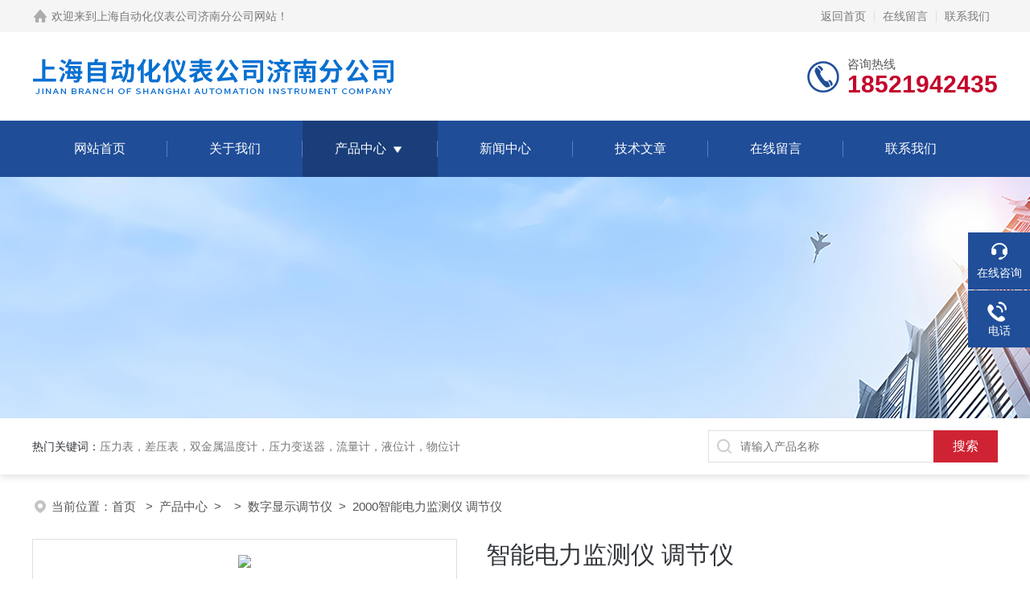

--- FILE ---
content_type: text/html; charset=utf-8
request_url: http://www.shsyjnyb.com/Products-13096661.html
body_size: 9859
content:
<!DOCTYPE html PUBLIC "-//W3C//DTD XHTML 1.0 Transitional//EN" "http://www.w3.org/TR/xhtml1/DTD/xhtml1-transitional.dtd">
<html xmlns="http://www.w3.org/1999/xhtml">
<head>
<meta http-equiv="Content-Type" content="text/html; charset=utf-8" />
<TITLE>智能电力监测仪 调节仪2000-上海自动化仪表公司济南分公司</TITLE>
<META NAME="Keywords" CONTENT="智能电力监测仪 调节仪">
<META NAME="Description" CONTENT="上海自动化仪表公司济南分公司所提供的2000智能电力监测仪 调节仪质量可靠、规格齐全,上海自动化仪表公司济南分公司不仅具有专业的技术水平,更有良好的售后服务和优质的解决方案,欢迎您来电咨询此产品具体参数及价格等详细信息！">
<link rel="stylesheet" type="text/css" href="/skins/129712/css/style.css">
<link rel="stylesheet" type="text/css" href="/skins/129712/css/swiper-bundle.min.css">
<script type="text/javascript" src="/skins/129712/js/jquery.min.js"></script>

<!--此Js使手机浏览器的active为可用状态-->
<script type="text/javascript">
    document.addEventListener("touchstart", function () { }, true);
</script>

<!--导航当前状态 JS-->
<script language="javascript" type="text/javascript"> 
	var nav= '3';
</script>
<!--导航当前状态 JS END-->
<link rel="shortcut icon" href="/Skins/129712/favicon.ico" />
<script type="application/ld+json">
{
"@context": "https://ziyuan.baidu.com/contexts/cambrian.jsonld",
"@id": "http://www.shsyjnyb.com/Products-13096661.html",
"title": "智能电力监测仪 调节仪2000",
"pubDate": "2020-08-24T15:45:16",
"upDate": "2025-07-02T18:15:36"
    }</script>
<script type="text/javascript" src="/ajax/common.ashx"></script>
<script src="/ajax/NewPersonalStyle.Classes.SendMSG,NewPersonalStyle.ashx" type="text/javascript"></script>
<script type="text/javascript">
var viewNames = "";
var cookieArr = document.cookie.match(new RegExp("ViewNames" + "=[_0-9]*", "gi"));
if (cookieArr != null && cookieArr.length > 0) {
   var cookieVal = cookieArr[0].split("=");
    if (cookieVal[0] == "ViewNames") {
        viewNames = unescape(cookieVal[1]);
    }
}
if (viewNames == "") {
    var exp = new Date();
    exp.setTime(exp.getTime() + 7 * 24 * 60 * 60 * 1000);
    viewNames = new Date().valueOf() + "_" + Math.round(Math.random() * 1000 + 1000);
    document.cookie = "ViewNames" + "=" + escape(viewNames) + "; expires" + "=" + exp.toGMTString();
}
SendMSG.ToSaveViewLog("13096661", "ProductsInfo",viewNames, function() {});
</script>
<script language="javaScript" src="/js/JSChat.js"></script><script language="javaScript">function ChatBoxClickGXH() { DoChatBoxClickGXH('http://chat.ybzhan.cn',149521) }</script><script>!window.jQuery && document.write('<script src="https://public.mtnets.com/Plugins/jQuery/2.2.4/jquery-2.2.4.min.js">'+'</scr'+'ipt>');</script><script type="text/javascript" src="http://chat.ybzhan.cn/chat/KFCenterBox/129712"></script><script type="text/javascript" src="http://chat.ybzhan.cn/chat/KFRightBox/129712"></script><script>
(function(){
var bp = document.createElement('script');
var curProtocol = window.location.protocol.split(':')[0];
if (curProtocol === 'https') {
bp.src = 'https://zz.bdstatic.com/linksubmit/push.js';
}
else {
bp.src = 'http://push.zhanzhang.baidu.com/push.js';
}
var s = document.getElementsByTagName("script")[0];
s.parentNode.insertBefore(bp, s);
})();
</script>
</head>

<body>
<!--headtop 开始-->
<div class="ly_headtop">
	<div class="lyht_main">
    	<div class="lyht_fl"><img src="/skins/129712/images/home.png">欢迎来到<a href="/">上海自动化仪表公司济南分公司网站</a>！</div>
        <div class="lyht_fr"><a href="/">返回首页</a><em></em><a href="/order.html">在线留言</a><em></em><a href="/contact.html">联系我们</a></div>
        <div class="clear"></div>
    </div>
</div>
<!--headtop 结束-->


<!--头部 开始-->
<div class="ly_top">
	<div class="lytop_main">
    	<div class="ly_logo">
        	<a href="/"><img src="/skins/129712/images/logo.jpg" alt="上海自动化仪表公司济南分公司"/></a>
        </div>                
        <div class="ly_tel">
            <span>咨询热线</span>
            <p>18521942435</p>
        </div>
        
        <div class="clear"></div>        
    </div>
</div>
<!--导航栏 开始-->
<div class="ly_nav">
    <!-- 控制menu -->
    <div class="nav_menu">
        <span></span>
        <span></span>
        <span></span>
    </div>        
    <!-- 菜单 -->
    <div class="nav_list">
        <ul>
            <li id="navId1"><a href="/">网站首页</a></li>
            <li id="navId2"><a href="/aboutus.html">关于我们</a></li>
            <li id="navId3"><a href="/products.html">产品中心</a>
            	<!--二级栏目-->
                <i></i>
                <ul>  
                              
                    <li><a href="/ParentList-734908.html">数字显示调节仪</a></li>
                 
                </ul>
            </li>
            <li id="navId4"><a href="/news.html">新闻中心</a></li>
            <li id="navId5"><a href="/article.html">技术文章</a></li>
            <li id="navId6"><a href="/order.html">在线留言</a></li>
            <li id="navId7"><a href="/contact.html">联系我们</a></li>
        </ul>
        <div class="nav_mask"></div>
    </div>
</div>
<!--导航栏 结束-->
<script language="javascript" type="text/javascript">
	try {
		document.getElementById("navId" + nav).className = "active";
	}
	catch (e) {}
</script>
<script type="text/javascript">
	$('.nav_mask').click(function(){
		$('.nav_list').removeClass('open')
	})
	$('.nav_menu,.nav_list').click(function(e){
		e.stopPropagation();
	})
	$('.ly_nav').find('.nav_menu').click(function(e){
		$('.nav_list').toggleClass('open')
	})
	$(function () {
		$(".nav_list ul li i").click(function(){
			var b=false;
			if($(this).attr("class")=="cur"){
			   b=true;
			}
			$(".nav_list ul li ul").prev("i").removeClass("cur");
			$(".nav_list>ul>li").children("ul").slideUp("fast");
			if(!b){
				$(this).addClass("cur");
				$(this).siblings("ul").slideDown("fast");
			}
		})
	});
</script>
<!--头部 结束-->


<!--ny_banner 开始-->
<div class="ny_banner"><img src="/skins/129712/images/ny_banner1.jpg" /></div>
<!--ny_banner 结束-->


<!--热门关键词&搜索 开始-->
<div class="ly_hotkw_search">
	<div class="hotkw_search">
    	<div class="hotkw_left"><span>热门关键词：</span>压力表，差压表，双金属温度计，压力变送器，流量计，液位计，物位计</div>
        <div class="search_right">
        	<form action="/products.html" method="post" onsubmit="return checkFrom(this);">
              <div class="sc_ipt"><input type="text" name="keyword" placeholder="请输入产品名称" maxlength="50" /></div>
              <div class="sc_btn"><input type="submit" value="搜索" /></div>
              <div class="clear"></div>
            </form>
        </div>
        <div class="clear"></div>
    </div>
</div>
<!--热门关键词&搜索 结束-->

<script src="http://www.ybzhan.cn/mystat.aspx?u=szyjn"></script>


<!--面包屑 开始-->
<div class="ly_crumb">
	<img src="/skins/129712/images/crumb_icon.png" /><p>当前位置：<a href="/">首页 </a>&nbsp;&nbsp;>&nbsp;&nbsp;<a href="/products.html">产品中心</a>&nbsp;&nbsp;>&nbsp;&nbsp;&nbsp;&nbsp;>&nbsp;&nbsp;<a href="/ParentList-734908.html">数字显示调节仪</a>&nbsp;&nbsp;>&nbsp;&nbsp;2000智能电力监测仪 调节仪
            
              </p>
</div>
<!--面包屑 结束-->


<!--内页-产品详情 开始-->
<div class="ly_NyProDetail">

	<!--pro_detail_main start-->
    <div class="pro_detail_main"> 
        <div class="prodetail_img">
    
            <div id="preview">
                        
                        <div class="jqzoom" id="spec-n1">
                             
                            <div id="ceshi" style="">
                            <img src="http://img72.ybzhan.cn/gxhpic_d9f65d1053/d7dcb51f52fae52a21b1beb685990a4741006b64b669ad9e1da291fa3bf3eca7055a3514a8669f7f.jpg" jqimg="http://img72.ybzhan.cn/gxhpic_d9f65d1053/d7dcb51f52fae52a21b1beb685990a4741006b64b669ad9e1da291fa3bf3eca7055a3514a8669f7f.jpg" />
                            </div>
                           
                        </div>
                        <div id="spec-n5">
                            <!--<div class="control" id="spec-left">
                                <img src="/Skins/129712/images/left.jpg" />
                            </div>-->
                            <div id="spec-list">
                                <ul class="list-h"  >
                                
                                    <li><p><img  onclick="jQuery('.videoItem').hide();mybaidu.window.SetPause();" src="http://img72.ybzhan.cn/gxhpic_d9f65d1053/d7dcb51f52fae52a21b1beb685990a4741006b64b669ad9e1da291fa3bf3eca7055a3514a8669f7f_800_800_5.jpg" alt="" data-zoom-image="http://img72.ybzhan.cn/gxhpic_d9f65d1053/d7dcb51f52fae52a21b1beb685990a4741006b64b669ad9e1da291fa3bf3eca7055a3514a8669f7f_800_800_5.jpg" onload="DrawImage(this,460,300)"></p></li>
                                
                                </ul>
                            </div>
                            <!--<div class="control" id="spec-right">
                                <img src="/Skins/129712/images/right.jpg" />
                            </div>	-->	
                        </div>
                    </div>
            <script type=text/javascript>
                $(function(){			
                   $("#ceshi").jqueryzoom({
                        xzoom:440,
                        yzoom:440,
                        offset:10,
                        position:"right",
                        preload:1,
                        lens:1
                    });							
                    /*$("#spec-list").jdMarquee({
                        deriction:"left",
                        step:1,
                        speed:4,
                        delay:10,
                        control:true,
                        _front:"#spec-right",
                        _back:"#spec-left"
                    });*/
                    $("#spec-list li").bind("mouseover",function(){
                        var src=$(this).children().children('img').attr("src");
                        $("#ceshi").css("width", "100%");
                        $("#ceshi").css("height", "100%");
                        $("#ceshi").css("position", "");
                        $("#spec-n1 img").eq(0).attr({
                            src:src.replace("\/n5\/","\/n1\/"),
                            jqimg:src.replace("\/n5\/","\/n0\/")
                        });
                        $("#spec-list li p").each(function(){
                            $(this).css({
                                "border":"1px solid #dfdfdf"
                            });
                            })
                        $(this).children('p').css({
                            "border":"1px solid #18437a"
                        });
                    });	
                })
            </script>
            <script type=text/javascript src="/skins/129712/js/lib.js"></script>
            <script type=text/javascript src="/skins/129712/js/zzsc.js"></script>  
        </div>
    
        
        <div class="pro_detail_text">
            <h1>智能电力监测仪 调节仪</h1>
            <div class="jyms"><p><span>简要描述：</span>2000智能电力监测仪可广泛应用于电力、邮电、石油、煤炭、冶金、铁道、市政、智能大厦等行业、部门的电气装置、自动控制以及调度系统。 </p></div>
            <ul>
           <li><img src="/skins/129712/images/dot.png" /><span>产品型号：</span>2000 </li>
           <li><img src="/skins/129712/images/dot.png" /><span>厂商性质：</span>经销商</li>
           <li><img src="/skins/129712/images/dot.png" /><span>更新时间：</span>2025-07-02</li>
           <li><img src="/skins/129712/images/dot.png" /><span>访&nbsp;&nbsp;问&nbsp;&nbsp;量：</span>1630</li>
                
            </ul>
            <div class="pro_detail_btn">
                <a href="#cpzx" class="prodtl_btn1">产品咨询</a><a href="/contact.html" target="_blank" class="prodtl_btn2">联系我们</a>
            </div>
        </div>
        <div class="clear"></div>
    </div>
    <!--pro_detail_main end-->
	
    <div class="lyNyProDetail_con">
    	<div class="lyNyProDetail_left lyNyPro_left">
        	<div class="h_left">
                <div class="cp_type">
                    <div class="hd"><p>产品分类</p></div>
                    <div class="bd">
                        <ul>
                            
                            <li>
                         <p><a href="/ParentList-734908.html">数字显示调节仪</a><span></span></p>
                                <div>
                                
                                    <a href="/SonList-910600.html">全刻度指示调节仪</a>
                                
                                    <a href="/SonList-748785.html">智能电力监测仪</a>
                                
                                    <a href="/SonList-748784.html">压力校验台</a>
                                
                                    <a href="/SonList-748783.html">信号发生校验仪</a>
                                
                                    <a href="/SonList-748782.html">无纸记录仪</a>
                                
                          <a href="/products.html" style="font-weight:bolder;">查看全部产品</a>
                                </div>
                            </li>
                            
                        </ul>
                    </div>
                </div>
            </div>
            
            <!--相关文章 开始-->
            <div class="lyNy_Xgwz">
            	<div class="Xgwz_tit"><p>相关文章</p><span>Related Articles</span></div>
                <div class="Xgwz_list">
                	<ul>
                    	 
        <li><em></em><a href="/Article-432755.html" title="教你选铠装热电阻六大技巧">教你选铠装热电阻六大技巧</a></li>
                    
        <li><em></em><a href="/Article-474102.html" title="使用防爆压力表这三点要注意了！">使用防爆压力表这三点要注意了！</a></li>
                    
        <li><em></em><a href="/Article-754251.html" title="插座式热电偶的校准与使用技巧分析">插座式热电偶的校准与使用技巧分析</a></li>
                    
        <li><em></em><a href="/Article-762163.html" title="如何为特定工业应用选择适合的温度变送器">如何为特定工业应用选择适合的温度变送器</a></li>
                    
        <li><em></em><a href="/Article-737651.html" title="铝液测温热电偶有哪些优缺点">铝液测温热电偶有哪些优缺点</a></li>
                    
        <li><em></em><a href="/Article-478682.html" title="耐磨阻漏热电偶测温的基本原则和安装介绍">耐磨阻漏热电偶测温的基本原则和安装介绍</a></li>
                      
                    </ul>
                </div>
            </div>
            <!--相关文章 结束-->
        </div>
        <script type="text/javascript" src="/skins/129712/js/pt_js.js"></script>
        
        <div class="lyNyProDetail_right">
        	<div class="lyNyProDetail_ConTit"><p>详细介绍</p></div>
            <div class="lyNyProDetail_ConText">
            	<div>　　<strong>2000智能电力监测仪</strong>(以下简称：2000)是一种具有可编程功能、自动化测量、LCD显示、电能累加、实时时钟、智能分析、(大、小)值记忆、数字通讯等功能为一体的智能三相综合电力参数监测仪表。它将三相交流电量按线性关系转换为规格化的数字量。它集数字化、智能化、网络化于一身，使测量过程及数据分析处理实现自动化，减少人为失误，能够全面替代电量变送器、电度表、数显仪表、数据采集器、记录分析仪等仪器，是组成电气自动化系统的理想产品。其结构紧凑、电路先进、测量功能强大，是对传统仪表的革命性设计。<br />&nbsp;</div><div>　　2000可广泛应用于电力、邮电、石油、煤炭、冶金、铁道、市政、智能大厦等行业、部门的电气装置、自动控制以及调度系统。<br />&nbsp;</div><div>　　<strong>2000智能电力监测仪</strong>功能<br />&nbsp;</div><div>　　w 测量功能多<br />&nbsp;</div><div>　　2000功能强大，它集合了电量变送器、数字式电度表、数显表、数据采集器、记录分析仪、RTU等仪器的部分或全部功能。测量功能包括：一条三相四线制回路或其它任何线制的全部相电压/线电压(V)、电流(I)、功率(P、Q、S)、电能(Wh、Qh)、功率因数(PF)，频率(F)及零序电流(I0)的功能。<br />&nbsp;</div><div>　　w 中、英文显示<br />&nbsp;</div><div>　　2000采用LCD大屏幕液晶显示，中、英文两套界面可转换，非常适合中国国情。显示器采用人的眼睛感觉比较自然、舒适的黄绿色背光。同时可显示多达4个参数，并能通过手动或自动设定，按顺序读出超过30个参数。<br />&nbsp;</div><div>　　w 标准规约、轻松组网<br />&nbsp;</div><div>　　2000为了满足未来测量仪表的环境，备有RS-485串行口(或RS-232)，允许连接开放式结构的局域网络。应用Modbus 通讯规约，在PC或数据采集系统上运行的软件，能提供一个对于工厂、电厂、工业和建筑物的服务的简单、实用的电量管理方案。<br />&nbsp;</div><div>　　w 自动稳零<br />&nbsp;</div><div>　　具有自动校准零点，克服零点随时间和温度的漂移。实现所有参数的零点免调，提高了仪表的整体测量精度，提高了系统的整体稳定性，简化了校准流程。<br />&nbsp;</div><div>　　w 极宽的动态输入范围<br />&nbsp;</div><div>　　2000采用量程自动切换技术，提供5～120V/600V的电压输入量程，0～1A/5A电流输入量程，能自动适用于各种测量系统，无需任何硬件和软件的调整。<br />&nbsp;</div><div>　　w 内部实时时钟(RTC)<br />&nbsp;</div><div>　　2000提供内部的RTC(实时时钟)，精确记录系统时间。<br />&nbsp;</div><div>　　w 可编程状态设定<br />&nbsp;</div><div>　　2000允许用户对其工作状态&ldquo;测量系统选择&rdquo;、&ldquo;CT、PT变比&rdquo;、&ldquo;显示内容&rdquo;、&ldquo;大电能需量&rdquo;、&ldquo;通讯&rdquo;、&ldquo;时钟&rdquo;、 &ldquo;电能累加复位&rdquo;等进行更改设定。<br />&nbsp;</div><div>　　w 记忆<br />&nbsp;</div><div>　　2000在电源掉电时，能够记忆所有的当前工作状态或设定值、电能累加数值、大需量值、时间、PT变比、CT变比。<br />&nbsp;</div><div>　　w 多种接线方式<br />&nbsp;</div><div>　　适用于多种接线方式：三相四线、三相四线平衡负载、三相三线、三相三线平衡负载、一相二线和一相三线。<br />&nbsp;</div><div>　　w 数字化整定<br />&nbsp;</div><div>　　所有参数均采用数字化校准，摒弃了常规采用电位器的模拟调整方法，简化了硬件电路，提高了整机的可靠性和稳定性，每个测量参数都可以调整，且不会对其它参数造成影响。<br />&nbsp;</div><div>　　w 故障自动诊断<br />&nbsp;</div><div>　　具有故障自动诊断功能，并将结果显示在屏幕上或通过串行口输出。<br />&nbsp;</div><div>　　w 抗电磁干扰能力强<br />&nbsp;</div><div>　　完善的电磁兼容性设计，具有*的抗电磁干扰能力，适合在强电磁干扰的复杂环境中使用。<br />&nbsp;</div><div>　　w 安装方便<br />&nbsp;</div><div>　　2000强大的功能使系统现场安装、布线的复杂程度和材料的综合成本降低了。外形采用与世界范围内被广泛使用的DIN标准(它符合DIN92&times;92㎜开孔)，具有良好的互换性。<br />&nbsp;</div><div>　　三. 特点<br />&nbsp;</div><div>　　w 中、英文两种文字显示。<br />&nbsp;</div><div>　　w 应用自动稳零技术，抑制零点漂移。<br />&nbsp;</div><div>　　w 数字化整定，借助上位软件，实现计算机辅助调试。<br />&nbsp;</div><div>　　w 抗电磁干扰能力强，即使在非常严酷的场合也能正常运行。<br />&nbsp;</div><div>　　w 所有运行参数及电能累加值可掉电保存100年不变。</div><br type="_moz" />  
            </div>
            
            <div class="lyNyProDetail_ConTit" id="cpzx"><p>产品咨询</p></div>
            <div class="ly_msg"><link rel="stylesheet" type="text/css" href="/css/MessageBoard_style.css">
<script language="javascript" src="/skins/Scripts/order.js?v=20210318" type="text/javascript"></script>
<a name="order" id="order"></a>
<div class="ly_msg" id="ly_msg">
<form method="post" name="form2" id="form2">
	<h3>留言框  </h3>
	<ul>
		<li>
			<h4 class="xh">产品：</h4>
			<div class="msg_ipt1"><input class="textborder" size="30" name="Product" id="Product" value="智能电力监测仪 调节仪"  placeholder="请输入产品名称" /></div>
		</li>
		<li>
			<h4>您的单位：</h4>
			<div class="msg_ipt12"><input class="textborder" size="42" name="department" id="department"  placeholder="请输入您的单位名称" /></div>
		</li>
		<li>
			<h4 class="xh">您的姓名：</h4>
			<div class="msg_ipt1"><input class="textborder" size="16" name="yourname" id="yourname"  placeholder="请输入您的姓名"/></div>
		</li>
		<li>
			<h4 class="xh">联系电话：</h4>
			<div class="msg_ipt1"><input class="textborder" size="30" name="phone" id="phone"  placeholder="请输入您的联系电话"/></div>
		</li>
		<li>
			<h4>常用邮箱：</h4>
			<div class="msg_ipt12"><input class="textborder" size="30" name="email" id="email" placeholder="请输入您的常用邮箱"/></div>
		</li>
        <li>
			<h4>省份：</h4>
			<div class="msg_ipt12"><select id="selPvc" class="msg_option">
							<option value="0" selected="selected">请选择您所在的省份</option>
			 <option value="1">安徽</option> <option value="2">北京</option> <option value="3">福建</option> <option value="4">甘肃</option> <option value="5">广东</option> <option value="6">广西</option> <option value="7">贵州</option> <option value="8">海南</option> <option value="9">河北</option> <option value="10">河南</option> <option value="11">黑龙江</option> <option value="12">湖北</option> <option value="13">湖南</option> <option value="14">吉林</option> <option value="15">江苏</option> <option value="16">江西</option> <option value="17">辽宁</option> <option value="18">内蒙古</option> <option value="19">宁夏</option> <option value="20">青海</option> <option value="21">山东</option> <option value="22">山西</option> <option value="23">陕西</option> <option value="24">上海</option> <option value="25">四川</option> <option value="26">天津</option> <option value="27">新疆</option> <option value="28">西藏</option> <option value="29">云南</option> <option value="30">浙江</option> <option value="31">重庆</option> <option value="32">香港</option> <option value="33">澳门</option> <option value="34">中国台湾</option> <option value="35">国外</option>	
                             </select></div>
		</li>
		<li>
			<h4>详细地址：</h4>
			<div class="msg_ipt12"><input class="textborder" size="50" name="addr" id="addr" placeholder="请输入您的详细地址"/></div>
		</li>
		
        <li>
			<h4>补充说明：</h4>
			<div class="msg_ipt12 msg_ipt0"><textarea class="areatext" style="width:100%;" name="message" rows="8" cols="65" id="message"  placeholder="请输入您的任何要求、意见或建议"></textarea></div>
		</li>
		<li>
			<h4 class="xh">验证码：</h4>
			<div class="msg_ipt2">
            	<div class="c_yzm">
                    <input class="textborder" size="4" name="Vnum" id="Vnum"/>
                    <a href="javascript:void(0);" class="yzm_img"><img src="/Image.aspx" title="点击刷新验证码" onclick="this.src='/image.aspx?'+ Math.random();"  width="90" height="34" /></a>
                </div>
                <span>请输入计算结果（填写阿拉伯数字），如：三加四=7</span>
            </div>
		</li>
		<li>
			<h4></h4>
			<div class="msg_btn"><input type="button" onclick="return Validate();" value="提 交" name="ok"  class="msg_btn1"/><input type="reset" value="重 填" name="no" /></div>
		</li>
	</ul>	
    <input name="PvcKey" id="PvcHid" type="hidden" value="" />
</form>
</div>
</div>
    
    		<div class="ly_PrevNext">
                <ul>
                    <li>上一篇：<a href="/Products-13096652.html">20B型多路信号发生/校验仪 调节仪</a></li>
                    <li>下一篇：<a href="/Products-13096666.html">2010智能电力监测仪 调节仪</a></li>
                </ul>
            </div>
            
        </div>
        <div class="clear"></div>
    </div>
</div>
<!--内页-产品详情 结束-->



<!--底部 开始-->
<div class="ly_foot">
	<div class="ly_Ftmain">
        <div class="ly_Ftcon">
            <div class="ly_FtLeft">
                <div class="Ft_tit">上海自动化仪表公司济南分公司</div>
                <ul>
                	<li><img src="/skins/129712/images/Ftleft_icon1.png" />联系人：范经理</li>
                    <li><img src="/skins/129712/images/Ftleft_icon2.png" />地址：济南市历下区历山路70号</li>
                    <li><img src="/skins/129712/images/Ftleft_icon3.png" />邮箱：576082652@qq.com</li>
                    <li><img src="/skins/129712/images/Ftleft_icon4.png" />传真：</li>
                </ul>
            </div>
            <div class="ly_FtCenter">
                <div class="Ft_tit">快速链接</div>
                <ul>
                	<li><a href="/">首页</a></li>
                    <li><a href="/aboutus.html">关于我们</a></li>
                    <li><a href="/products.html">产品中心</a></li>
                    <li><a href="/news.html">新闻动态</a></li>
                    <li><a href="/article.html">技术文章</a></li>
                    <li><a href="/honor.html">荣誉资质</a></li>
                    <li><a href="/order.html">在线留言</a></li>
   <li><a href="/contact.html">联系我们</a></li>
                </ul>
            </div>
            <div class="ly_FtRight">
                <div class="Ft_tit">关注我们</div>
                <p>欢迎您关注我们的微信公众号了解更多信息</p>
                <div class="ly_FtEwm">
                	<img src="/skins/129712/images/ewm1.jpg" />
                    <span>扫一扫<br />关注我们</span>
                </div>
            </div>
            <div class="clear"></div>
        </div>
    </div>
    <div class="ly_FtBottom">
    	<div class="FtBottom_mid">
        	<div class="Ft_Copy">版权所有&copy;2026上海自动化仪表公司济南分公司All Rights Reserved&nbsp;&nbsp;&nbsp;&nbsp;<a href="http://beian.miit.gov.cn" target="_blank" rel="nofollow">备案号：鲁ICP备2024097710号-1</a>&nbsp;&nbsp;&nbsp;&nbsp;<a href="/sitemap.xml" target="_blank">sitemap.xml</a>&nbsp;&nbsp;&nbsp;&nbsp;总流量：208728</div>
            <div class="Ft_Supp"><a href="http://www.ybzhan.cn/login" target="_blank" rel="nofollow">管理登陆</a>&nbsp;&nbsp;&nbsp;&nbsp;技术支持：<a href="http://www.ybzhan.cn" target="_blank" rel="nofollow">仪表网</a>&nbsp;&nbsp;&nbsp;&nbsp;</div>
            <div class="clear"></div>
        </div>
    </div>
</div>
<!--底部 结束-->

<!--右侧漂浮 begin-->
<div class="client-2"> 
    <ul id="client-2"> 
      <li class="my-kefu-liuyan"> 
       <div class="my-kefu-main"> 
        <div class="my-kefu-left"><a class="online-contact-btn" href="tencent://message/?uin=0&Site=www.shsyjnyb.com&Menu=yes" target="_self"><i></i><p>在线咨询</p></a></div> <div class="my-kefu-right"></div> 
       </div>
      </li> 
      <li class="my-kefu-tel"> 
       <div class="my-kefu-tel-main"> 
        <div class="my-kefu-left"><a href="tel:18521942435"><i></i><p>电话</p></a></div> 
        <div class="my-kefu-tel-right">18521942435</div> 
       </div>
      </li>  
      <li class="my-kefu-weixin"> 
       <div class="my-kefu-main"> 
        <div class="my-kefu-left"><i></i><p>微信扫一扫</p></div> 
        <div class="my-kefu-right"> </div> 
        <div class="my-kefu-weixin-pic"><img src="/skins/129712/images/ewm1.jpg"> </div> 
       </div>
      </li> 
      <li class="my-kefu-ftop"> 
       <div class="my-kefu-main"> 
        <div class="my-kefu-left"><a href="javascript:;"><i></i><p>返回顶部</p></a> </div> 
        <div class="my-kefu-right"> </div> 
       </div>
      </li> 
    </ul> 
</div>
<!--右侧漂浮 end-->
<script type="text/javascript" src="/skins/129712/js/qq.js"></script>

 <script type='text/javascript' src='/js/VideoIfrmeReload.js?v=001'></script>
  
</html>
</body>